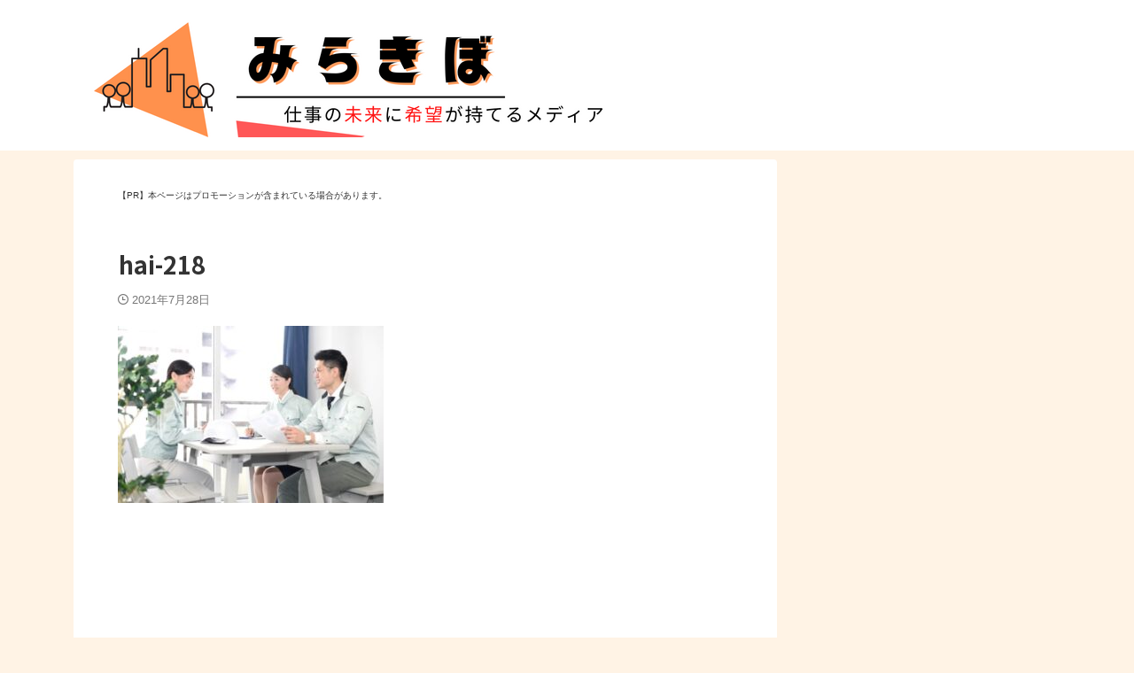

--- FILE ---
content_type: text/html; charset=UTF-8
request_url: https://miraikibou.com/jobs-life-39/hai-218
body_size: 15019
content:

<!DOCTYPE html>
<!--[if lt IE 7]>
<html class="ie6" dir="ltr" lang="ja" prefix="og: https://ogp.me/ns#"> <![endif]-->
<!--[if IE 7]>
<html class="i7" dir="ltr" lang="ja" prefix="og: https://ogp.me/ns#"> <![endif]-->
<!--[if IE 8]>
<html class="ie" dir="ltr" lang="ja" prefix="og: https://ogp.me/ns#"> <![endif]-->
<!--[if gt IE 8]><!-->
<html dir="ltr" lang="ja" prefix="og: https://ogp.me/ns#" class="s-navi-search-overlay ">
	<!--<![endif]-->
	<head prefix="og: http://ogp.me/ns# fb: http://ogp.me/ns/fb# article: http://ogp.me/ns/article#">
				<meta charset="UTF-8" >
		<meta name="viewport" content="width=device-width,initial-scale=1.0,user-scalable=no,viewport-fit=cover">
		<meta name="format-detection" content="telephone=no" >
		<meta name="referrer" content="no-referrer-when-downgrade"/>

					<meta name="robots" content="noindex,follow">
		
		<link rel="alternate" type="application/rss+xml" title="みらきぼ RSS Feed" href="https://miraikibou.com/feed" />
		<link rel="pingback" href="https://miraikibou.com/xmlrpc.php" >
		<!--[if lt IE 9]>
		<script src="https://miraikibou.com/wp-content/themes/affinger/js/html5shiv.js"></script>
		<![endif]-->
				
		<!-- All in One SEO 4.8.1.1 - aioseo.com -->
	<meta name="robots" content="max-image-preview:large" />
	<meta name="author" content="to.chan"/>
	<link rel="canonical" href="https://miraikibou.com/jobs-life-39/hai-218" />
	<meta name="generator" content="All in One SEO (AIOSEO) 4.8.1.1" />
		<meta property="og:locale" content="ja_JP" />
		<meta property="og:site_name" content="未来に役立つ情報" />
		<meta property="og:type" content="article" />
		<meta property="og:title" content="hai-218 | みらきぼ" />
		<meta property="og:url" content="https://miraikibou.com/jobs-life-39/hai-218" />
		<meta property="article:published_time" content="2021-07-28T01:45:14+00:00" />
		<meta property="article:modified_time" content="2021-07-28T01:45:14+00:00" />
		<meta name="twitter:card" content="summary_large_image" />
		<meta name="twitter:site" content="@ClassT15" />
		<meta name="twitter:title" content="hai-218 | みらきぼ" />
		<meta name="twitter:creator" content="@ClassT15" />
		<script type="application/ld+json" class="aioseo-schema">
			{"@context":"https:\/\/schema.org","@graph":[{"@type":"BreadcrumbList","@id":"https:\/\/miraikibou.com\/jobs-life-39\/hai-218#breadcrumblist","itemListElement":[{"@type":"ListItem","@id":"https:\/\/miraikibou.com\/#listItem","position":1,"name":"\u5bb6","item":"https:\/\/miraikibou.com\/","nextItem":{"@type":"ListItem","@id":"https:\/\/miraikibou.com\/jobs-life-39\/hai-218#listItem","name":"hai-218"}},{"@type":"ListItem","@id":"https:\/\/miraikibou.com\/jobs-life-39\/hai-218#listItem","position":2,"name":"hai-218","previousItem":{"@type":"ListItem","@id":"https:\/\/miraikibou.com\/#listItem","name":"\u5bb6"}}]},{"@type":"ItemPage","@id":"https:\/\/miraikibou.com\/jobs-life-39\/hai-218#itempage","url":"https:\/\/miraikibou.com\/jobs-life-39\/hai-218","name":"hai-218 | \u307f\u3089\u304d\u307c","inLanguage":"ja","isPartOf":{"@id":"https:\/\/miraikibou.com\/#website"},"breadcrumb":{"@id":"https:\/\/miraikibou.com\/jobs-life-39\/hai-218#breadcrumblist"},"author":{"@id":"https:\/\/miraikibou.com\/author\/matsu#author"},"creator":{"@id":"https:\/\/miraikibou.com\/author\/matsu#author"},"datePublished":"2021-07-28T10:45:14+09:00","dateModified":"2021-07-28T10:45:14+09:00"},{"@type":"Organization","@id":"https:\/\/miraikibou.com\/#organization","name":"\u307f\u3089\u304d\u307c","url":"https:\/\/miraikibou.com\/","sameAs":["https:\/\/twitter.com\/ClassT15"]},{"@type":"Person","@id":"https:\/\/miraikibou.com\/author\/matsu#author","url":"https:\/\/miraikibou.com\/author\/matsu","name":"to.chan","image":{"@type":"ImageObject","@id":"https:\/\/miraikibou.com\/jobs-life-39\/hai-218#authorImage","url":"https:\/\/secure.gravatar.com\/avatar\/d1aad39e1de641323215f762729d1a94?s=96&d=mm&r=g","width":96,"height":96,"caption":"to.chan"},"sameAs":["https:\/\/twitter.com\/@ClassT15"]},{"@type":"WebSite","@id":"https:\/\/miraikibou.com\/#website","url":"https:\/\/miraikibou.com\/","name":"\u307f\u3089\u304d\u307c","inLanguage":"ja","publisher":{"@id":"https:\/\/miraikibou.com\/#organization"}}]}
		</script>
		<!-- All in One SEO -->

<title>hai-218 | みらきぼ</title>
<link rel='dns-prefetch' href='//ajax.googleapis.com' />
<link rel='dns-prefetch' href='//www.googletagmanager.com' />
<link rel='dns-prefetch' href='//pagead2.googlesyndication.com' />
<script type="text/javascript">
/* <![CDATA[ */
window._wpemojiSettings = {"baseUrl":"https:\/\/s.w.org\/images\/core\/emoji\/14.0.0\/72x72\/","ext":".png","svgUrl":"https:\/\/s.w.org\/images\/core\/emoji\/14.0.0\/svg\/","svgExt":".svg","source":{"concatemoji":"https:\/\/miraikibou.com\/wp-includes\/js\/wp-emoji-release.min.js?ver=6.4.1"}};
/*! This file is auto-generated */
!function(i,n){var o,s,e;function c(e){try{var t={supportTests:e,timestamp:(new Date).valueOf()};sessionStorage.setItem(o,JSON.stringify(t))}catch(e){}}function p(e,t,n){e.clearRect(0,0,e.canvas.width,e.canvas.height),e.fillText(t,0,0);var t=new Uint32Array(e.getImageData(0,0,e.canvas.width,e.canvas.height).data),r=(e.clearRect(0,0,e.canvas.width,e.canvas.height),e.fillText(n,0,0),new Uint32Array(e.getImageData(0,0,e.canvas.width,e.canvas.height).data));return t.every(function(e,t){return e===r[t]})}function u(e,t,n){switch(t){case"flag":return n(e,"\ud83c\udff3\ufe0f\u200d\u26a7\ufe0f","\ud83c\udff3\ufe0f\u200b\u26a7\ufe0f")?!1:!n(e,"\ud83c\uddfa\ud83c\uddf3","\ud83c\uddfa\u200b\ud83c\uddf3")&&!n(e,"\ud83c\udff4\udb40\udc67\udb40\udc62\udb40\udc65\udb40\udc6e\udb40\udc67\udb40\udc7f","\ud83c\udff4\u200b\udb40\udc67\u200b\udb40\udc62\u200b\udb40\udc65\u200b\udb40\udc6e\u200b\udb40\udc67\u200b\udb40\udc7f");case"emoji":return!n(e,"\ud83e\udef1\ud83c\udffb\u200d\ud83e\udef2\ud83c\udfff","\ud83e\udef1\ud83c\udffb\u200b\ud83e\udef2\ud83c\udfff")}return!1}function f(e,t,n){var r="undefined"!=typeof WorkerGlobalScope&&self instanceof WorkerGlobalScope?new OffscreenCanvas(300,150):i.createElement("canvas"),a=r.getContext("2d",{willReadFrequently:!0}),o=(a.textBaseline="top",a.font="600 32px Arial",{});return e.forEach(function(e){o[e]=t(a,e,n)}),o}function t(e){var t=i.createElement("script");t.src=e,t.defer=!0,i.head.appendChild(t)}"undefined"!=typeof Promise&&(o="wpEmojiSettingsSupports",s=["flag","emoji"],n.supports={everything:!0,everythingExceptFlag:!0},e=new Promise(function(e){i.addEventListener("DOMContentLoaded",e,{once:!0})}),new Promise(function(t){var n=function(){try{var e=JSON.parse(sessionStorage.getItem(o));if("object"==typeof e&&"number"==typeof e.timestamp&&(new Date).valueOf()<e.timestamp+604800&&"object"==typeof e.supportTests)return e.supportTests}catch(e){}return null}();if(!n){if("undefined"!=typeof Worker&&"undefined"!=typeof OffscreenCanvas&&"undefined"!=typeof URL&&URL.createObjectURL&&"undefined"!=typeof Blob)try{var e="postMessage("+f.toString()+"("+[JSON.stringify(s),u.toString(),p.toString()].join(",")+"));",r=new Blob([e],{type:"text/javascript"}),a=new Worker(URL.createObjectURL(r),{name:"wpTestEmojiSupports"});return void(a.onmessage=function(e){c(n=e.data),a.terminate(),t(n)})}catch(e){}c(n=f(s,u,p))}t(n)}).then(function(e){for(var t in e)n.supports[t]=e[t],n.supports.everything=n.supports.everything&&n.supports[t],"flag"!==t&&(n.supports.everythingExceptFlag=n.supports.everythingExceptFlag&&n.supports[t]);n.supports.everythingExceptFlag=n.supports.everythingExceptFlag&&!n.supports.flag,n.DOMReady=!1,n.readyCallback=function(){n.DOMReady=!0}}).then(function(){return e}).then(function(){var e;n.supports.everything||(n.readyCallback(),(e=n.source||{}).concatemoji?t(e.concatemoji):e.wpemoji&&e.twemoji&&(t(e.twemoji),t(e.wpemoji)))}))}((window,document),window._wpemojiSettings);
/* ]]> */
</script>
<style id='wp-emoji-styles-inline-css' type='text/css'>

	img.wp-smiley, img.emoji {
		display: inline !important;
		border: none !important;
		box-shadow: none !important;
		height: 1em !important;
		width: 1em !important;
		margin: 0 0.07em !important;
		vertical-align: -0.1em !important;
		background: none !important;
		padding: 0 !important;
	}
</style>
<link rel='stylesheet' id='wp-block-library-css' href='https://miraikibou.com/wp-includes/css/dist/block-library/style.min.css?ver=6.4.1' type='text/css' media='all' />
<style id='classic-theme-styles-inline-css' type='text/css'>
/*! This file is auto-generated */
.wp-block-button__link{color:#fff;background-color:#32373c;border-radius:9999px;box-shadow:none;text-decoration:none;padding:calc(.667em + 2px) calc(1.333em + 2px);font-size:1.125em}.wp-block-file__button{background:#32373c;color:#fff;text-decoration:none}
</style>
<style id='global-styles-inline-css' type='text/css'>
body{--wp--preset--color--black: #000000;--wp--preset--color--cyan-bluish-gray: #abb8c3;--wp--preset--color--white: #ffffff;--wp--preset--color--pale-pink: #f78da7;--wp--preset--color--vivid-red: #cf2e2e;--wp--preset--color--luminous-vivid-orange: #ff6900;--wp--preset--color--luminous-vivid-amber: #fcb900;--wp--preset--color--light-green-cyan: #eefaff;--wp--preset--color--vivid-green-cyan: #00d084;--wp--preset--color--pale-cyan-blue: #8ed1fc;--wp--preset--color--vivid-cyan-blue: #0693e3;--wp--preset--color--vivid-purple: #9b51e0;--wp--preset--color--soft-red: #e92f3d;--wp--preset--color--light-grayish-red: #fdf0f2;--wp--preset--color--vivid-yellow: #ffc107;--wp--preset--color--very-pale-yellow: #fffde7;--wp--preset--color--very-light-gray: #fafafa;--wp--preset--color--very-dark-gray: #313131;--wp--preset--color--original-color-a: #43a047;--wp--preset--color--original-color-b: #795548;--wp--preset--color--original-color-c: #ec407a;--wp--preset--color--original-color-d: #9e9d24;--wp--preset--gradient--vivid-cyan-blue-to-vivid-purple: linear-gradient(135deg,rgba(6,147,227,1) 0%,rgb(155,81,224) 100%);--wp--preset--gradient--light-green-cyan-to-vivid-green-cyan: linear-gradient(135deg,rgb(122,220,180) 0%,rgb(0,208,130) 100%);--wp--preset--gradient--luminous-vivid-amber-to-luminous-vivid-orange: linear-gradient(135deg,rgba(252,185,0,1) 0%,rgba(255,105,0,1) 100%);--wp--preset--gradient--luminous-vivid-orange-to-vivid-red: linear-gradient(135deg,rgba(255,105,0,1) 0%,rgb(207,46,46) 100%);--wp--preset--gradient--very-light-gray-to-cyan-bluish-gray: linear-gradient(135deg,rgb(238,238,238) 0%,rgb(169,184,195) 100%);--wp--preset--gradient--cool-to-warm-spectrum: linear-gradient(135deg,rgb(74,234,220) 0%,rgb(151,120,209) 20%,rgb(207,42,186) 40%,rgb(238,44,130) 60%,rgb(251,105,98) 80%,rgb(254,248,76) 100%);--wp--preset--gradient--blush-light-purple: linear-gradient(135deg,rgb(255,206,236) 0%,rgb(152,150,240) 100%);--wp--preset--gradient--blush-bordeaux: linear-gradient(135deg,rgb(254,205,165) 0%,rgb(254,45,45) 50%,rgb(107,0,62) 100%);--wp--preset--gradient--luminous-dusk: linear-gradient(135deg,rgb(255,203,112) 0%,rgb(199,81,192) 50%,rgb(65,88,208) 100%);--wp--preset--gradient--pale-ocean: linear-gradient(135deg,rgb(255,245,203) 0%,rgb(182,227,212) 50%,rgb(51,167,181) 100%);--wp--preset--gradient--electric-grass: linear-gradient(135deg,rgb(202,248,128) 0%,rgb(113,206,126) 100%);--wp--preset--gradient--midnight: linear-gradient(135deg,rgb(2,3,129) 0%,rgb(40,116,252) 100%);--wp--preset--font-size--small: .8em;--wp--preset--font-size--medium: 20px;--wp--preset--font-size--large: 1.5em;--wp--preset--font-size--x-large: 42px;--wp--preset--font-size--st-regular: 1em;--wp--preset--font-size--huge: 3em;--wp--preset--spacing--20: 0.44rem;--wp--preset--spacing--30: 0.67rem;--wp--preset--spacing--40: 1rem;--wp--preset--spacing--50: 1.5rem;--wp--preset--spacing--60: 2.25rem;--wp--preset--spacing--70: 3.38rem;--wp--preset--spacing--80: 5.06rem;--wp--preset--shadow--natural: 6px 6px 9px rgba(0, 0, 0, 0.2);--wp--preset--shadow--deep: 12px 12px 50px rgba(0, 0, 0, 0.4);--wp--preset--shadow--sharp: 6px 6px 0px rgba(0, 0, 0, 0.2);--wp--preset--shadow--outlined: 6px 6px 0px -3px rgba(255, 255, 255, 1), 6px 6px rgba(0, 0, 0, 1);--wp--preset--shadow--crisp: 6px 6px 0px rgba(0, 0, 0, 1);}:where(.is-layout-flex){gap: 0.5em;}:where(.is-layout-grid){gap: 0.5em;}body .is-layout-flow > .alignleft{float: left;margin-inline-start: 0;margin-inline-end: 2em;}body .is-layout-flow > .alignright{float: right;margin-inline-start: 2em;margin-inline-end: 0;}body .is-layout-flow > .aligncenter{margin-left: auto !important;margin-right: auto !important;}body .is-layout-constrained > .alignleft{float: left;margin-inline-start: 0;margin-inline-end: 2em;}body .is-layout-constrained > .alignright{float: right;margin-inline-start: 2em;margin-inline-end: 0;}body .is-layout-constrained > .aligncenter{margin-left: auto !important;margin-right: auto !important;}body .is-layout-constrained > :where(:not(.alignleft):not(.alignright):not(.alignfull)){max-width: var(--wp--style--global--content-size);margin-left: auto !important;margin-right: auto !important;}body .is-layout-constrained > .alignwide{max-width: var(--wp--style--global--wide-size);}body .is-layout-flex{display: flex;}body .is-layout-flex{flex-wrap: wrap;align-items: center;}body .is-layout-flex > *{margin: 0;}body .is-layout-grid{display: grid;}body .is-layout-grid > *{margin: 0;}:where(.wp-block-columns.is-layout-flex){gap: 2em;}:where(.wp-block-columns.is-layout-grid){gap: 2em;}:where(.wp-block-post-template.is-layout-flex){gap: 1.25em;}:where(.wp-block-post-template.is-layout-grid){gap: 1.25em;}.has-black-color{color: var(--wp--preset--color--black) !important;}.has-cyan-bluish-gray-color{color: var(--wp--preset--color--cyan-bluish-gray) !important;}.has-white-color{color: var(--wp--preset--color--white) !important;}.has-pale-pink-color{color: var(--wp--preset--color--pale-pink) !important;}.has-vivid-red-color{color: var(--wp--preset--color--vivid-red) !important;}.has-luminous-vivid-orange-color{color: var(--wp--preset--color--luminous-vivid-orange) !important;}.has-luminous-vivid-amber-color{color: var(--wp--preset--color--luminous-vivid-amber) !important;}.has-light-green-cyan-color{color: var(--wp--preset--color--light-green-cyan) !important;}.has-vivid-green-cyan-color{color: var(--wp--preset--color--vivid-green-cyan) !important;}.has-pale-cyan-blue-color{color: var(--wp--preset--color--pale-cyan-blue) !important;}.has-vivid-cyan-blue-color{color: var(--wp--preset--color--vivid-cyan-blue) !important;}.has-vivid-purple-color{color: var(--wp--preset--color--vivid-purple) !important;}.has-black-background-color{background-color: var(--wp--preset--color--black) !important;}.has-cyan-bluish-gray-background-color{background-color: var(--wp--preset--color--cyan-bluish-gray) !important;}.has-white-background-color{background-color: var(--wp--preset--color--white) !important;}.has-pale-pink-background-color{background-color: var(--wp--preset--color--pale-pink) !important;}.has-vivid-red-background-color{background-color: var(--wp--preset--color--vivid-red) !important;}.has-luminous-vivid-orange-background-color{background-color: var(--wp--preset--color--luminous-vivid-orange) !important;}.has-luminous-vivid-amber-background-color{background-color: var(--wp--preset--color--luminous-vivid-amber) !important;}.has-light-green-cyan-background-color{background-color: var(--wp--preset--color--light-green-cyan) !important;}.has-vivid-green-cyan-background-color{background-color: var(--wp--preset--color--vivid-green-cyan) !important;}.has-pale-cyan-blue-background-color{background-color: var(--wp--preset--color--pale-cyan-blue) !important;}.has-vivid-cyan-blue-background-color{background-color: var(--wp--preset--color--vivid-cyan-blue) !important;}.has-vivid-purple-background-color{background-color: var(--wp--preset--color--vivid-purple) !important;}.has-black-border-color{border-color: var(--wp--preset--color--black) !important;}.has-cyan-bluish-gray-border-color{border-color: var(--wp--preset--color--cyan-bluish-gray) !important;}.has-white-border-color{border-color: var(--wp--preset--color--white) !important;}.has-pale-pink-border-color{border-color: var(--wp--preset--color--pale-pink) !important;}.has-vivid-red-border-color{border-color: var(--wp--preset--color--vivid-red) !important;}.has-luminous-vivid-orange-border-color{border-color: var(--wp--preset--color--luminous-vivid-orange) !important;}.has-luminous-vivid-amber-border-color{border-color: var(--wp--preset--color--luminous-vivid-amber) !important;}.has-light-green-cyan-border-color{border-color: var(--wp--preset--color--light-green-cyan) !important;}.has-vivid-green-cyan-border-color{border-color: var(--wp--preset--color--vivid-green-cyan) !important;}.has-pale-cyan-blue-border-color{border-color: var(--wp--preset--color--pale-cyan-blue) !important;}.has-vivid-cyan-blue-border-color{border-color: var(--wp--preset--color--vivid-cyan-blue) !important;}.has-vivid-purple-border-color{border-color: var(--wp--preset--color--vivid-purple) !important;}.has-vivid-cyan-blue-to-vivid-purple-gradient-background{background: var(--wp--preset--gradient--vivid-cyan-blue-to-vivid-purple) !important;}.has-light-green-cyan-to-vivid-green-cyan-gradient-background{background: var(--wp--preset--gradient--light-green-cyan-to-vivid-green-cyan) !important;}.has-luminous-vivid-amber-to-luminous-vivid-orange-gradient-background{background: var(--wp--preset--gradient--luminous-vivid-amber-to-luminous-vivid-orange) !important;}.has-luminous-vivid-orange-to-vivid-red-gradient-background{background: var(--wp--preset--gradient--luminous-vivid-orange-to-vivid-red) !important;}.has-very-light-gray-to-cyan-bluish-gray-gradient-background{background: var(--wp--preset--gradient--very-light-gray-to-cyan-bluish-gray) !important;}.has-cool-to-warm-spectrum-gradient-background{background: var(--wp--preset--gradient--cool-to-warm-spectrum) !important;}.has-blush-light-purple-gradient-background{background: var(--wp--preset--gradient--blush-light-purple) !important;}.has-blush-bordeaux-gradient-background{background: var(--wp--preset--gradient--blush-bordeaux) !important;}.has-luminous-dusk-gradient-background{background: var(--wp--preset--gradient--luminous-dusk) !important;}.has-pale-ocean-gradient-background{background: var(--wp--preset--gradient--pale-ocean) !important;}.has-electric-grass-gradient-background{background: var(--wp--preset--gradient--electric-grass) !important;}.has-midnight-gradient-background{background: var(--wp--preset--gradient--midnight) !important;}.has-small-font-size{font-size: var(--wp--preset--font-size--small) !important;}.has-medium-font-size{font-size: var(--wp--preset--font-size--medium) !important;}.has-large-font-size{font-size: var(--wp--preset--font-size--large) !important;}.has-x-large-font-size{font-size: var(--wp--preset--font-size--x-large) !important;}
.wp-block-navigation a:where(:not(.wp-element-button)){color: inherit;}
:where(.wp-block-post-template.is-layout-flex){gap: 1.25em;}:where(.wp-block-post-template.is-layout-grid){gap: 1.25em;}
:where(.wp-block-columns.is-layout-flex){gap: 2em;}:where(.wp-block-columns.is-layout-grid){gap: 2em;}
.wp-block-pullquote{font-size: 1.5em;line-height: 1.6;}
</style>
<link rel='stylesheet' id='toc-screen-css' href='https://miraikibou.com/wp-content/plugins/table-of-contents-plus/screen.min.css?ver=2411.1' type='text/css' media='all' />
<link rel='stylesheet' id='normalize-css' href='https://miraikibou.com/wp-content/themes/affinger/css/normalize.css?ver=1.5.9' type='text/css' media='all' />
<link rel='stylesheet' id='st_svg-css' href='https://miraikibou.com/wp-content/themes/affinger/st_svg/style.css?ver=6.4.1' type='text/css' media='all' />
<link rel='stylesheet' id='slick-css' href='https://miraikibou.com/wp-content/themes/affinger/vendor/slick/slick.css?ver=1.8.0' type='text/css' media='all' />
<link rel='stylesheet' id='slick-theme-css' href='https://miraikibou.com/wp-content/themes/affinger/vendor/slick/slick-theme.css?ver=1.8.0' type='text/css' media='all' />
<link rel='stylesheet' id='fonts-googleapis-notosansjp-css' href='//fonts.googleapis.com/css?family=Noto+Sans+JP%3A400%2C700&#038;display=swap&#038;subset=japanese&#038;ver=6.4.1' type='text/css' media='all' />
<link rel='stylesheet' id='style-css' href='https://miraikibou.com/wp-content/themes/affinger/style.css?ver=6.4.1' type='text/css' media='all' />
<link rel='stylesheet' id='single-css' href='https://miraikibou.com/wp-content/themes/affinger/st-rankcss.php' type='text/css' media='all' />
<link rel='stylesheet' id='st-themecss-css' href='https://miraikibou.com/wp-content/themes/affinger/st-themecss-loader.php?ver=6.4.1' type='text/css' media='all' />
<script type="text/javascript" src="//ajax.googleapis.com/ajax/libs/jquery/1.11.3/jquery.min.js?ver=1.11.3" id="jquery-js"></script>
<link rel="https://api.w.org/" href="https://miraikibou.com/wp-json/" /><link rel="alternate" type="application/json" href="https://miraikibou.com/wp-json/wp/v2/media/5447" /><link rel='shortlink' href='https://miraikibou.com/?p=5447' />
<link rel="alternate" type="application/json+oembed" href="https://miraikibou.com/wp-json/oembed/1.0/embed?url=https%3A%2F%2Fmiraikibou.com%2Fjobs-life-39%2Fhai-218" />
<link rel="alternate" type="text/xml+oembed" href="https://miraikibou.com/wp-json/oembed/1.0/embed?url=https%3A%2F%2Fmiraikibou.com%2Fjobs-life-39%2Fhai-218&#038;format=xml" />
<meta name="generator" content="Site Kit by Google 1.150.0" /><!-- Google tag (gtag.js) -->
<script async src="https://www.googletagmanager.com/gtag/js?id=G-53JZYWQ100"></script>
<script>
  window.dataLayer = window.dataLayer || [];
  function gtag(){dataLayer.push(arguments);}
  gtag('js', new Date());

  gtag('config', 'G-53JZYWQ100');
</script>

<!-- Site Kit が追加した Google AdSense メタタグ -->
<meta name="google-adsense-platform-account" content="ca-host-pub-2644536267352236">
<meta name="google-adsense-platform-domain" content="sitekit.withgoogle.com">
<!-- Site Kit が追加した End Google AdSense メタタグ -->
<style type="text/css" id="custom-background-css">
body.custom-background { background-color: #fff3e5; }
</style>
	
<!-- Google AdSense スニペット (Site Kit が追加) -->
<script type="text/javascript" async="async" src="https://pagead2.googlesyndication.com/pagead/js/adsbygoogle.js?client=ca-pub-9566214172617934&amp;host=ca-host-pub-2644536267352236" crossorigin="anonymous"></script>

<!-- (ここまで) Google AdSense スニペット (Site Kit が追加) -->
<link rel="icon" href="https://miraikibou.com/wp-content/uploads/2020/06/cropped-【ロゴ】みらきぼ③-1-2-1-32x32.png" sizes="32x32" />
<link rel="icon" href="https://miraikibou.com/wp-content/uploads/2020/06/cropped-【ロゴ】みらきぼ③-1-2-1-192x192.png" sizes="192x192" />
<link rel="apple-touch-icon" href="https://miraikibou.com/wp-content/uploads/2020/06/cropped-【ロゴ】みらきぼ③-1-2-1-180x180.png" />
<meta name="msapplication-TileImage" content="https://miraikibou.com/wp-content/uploads/2020/06/cropped-【ロゴ】みらきぼ③-1-2-1-270x270.png" />
		
<!-- OGP -->

<meta property="og:type" content="article">
<meta property="og:title" content="hai-218">
<meta property="og:url" content="https://miraikibou.com/jobs-life-39/hai-218">
<meta property="og:description" content="">
<meta property="og:site_name" content="みらきぼ">
<meta property="og:image" content="https://miraikibou.com/wp-content/uploads/2021/07/hai-218-300x200.jpg">


	<meta property="article:published_time" content="2021-07-28T10:45:14+09:00" />
		<meta property="article:author" content="とっち" />

				<meta name="twitter:card" content="summary_large_image">
	
	<meta name="twitter:site" content="@@ClassT15">
	<meta name="twitter:title" content="hai-218">
	<meta name="twitter:description" content="">
	<meta name="twitter:image" content="https://miraikibou.com/wp-content/uploads/2021/07/hai-218-300x200.jpg">
<!-- /OGP -->
		


<script>
	(function (window, document, $, undefined) {
		'use strict';

		var SlideBox = (function () {
			/**
			 * @param $element
			 *
			 * @constructor
			 */
			function SlideBox($element) {
				this._$element = $element;
			}

			SlideBox.prototype.$content = function () {
				return this._$element.find('[data-st-slidebox-content]');
			};

			SlideBox.prototype.$toggle = function () {
				return this._$element.find('[data-st-slidebox-toggle]');
			};

			SlideBox.prototype.$icon = function () {
				return this._$element.find('[data-st-slidebox-icon]');
			};

			SlideBox.prototype.$text = function () {
				return this._$element.find('[data-st-slidebox-text]');
			};

			SlideBox.prototype.is_expanded = function () {
				return !!(this._$element.filter('[data-st-slidebox-expanded="true"]').length);
			};

			SlideBox.prototype.expand = function () {
				var self = this;

				this.$content().slideDown()
					.promise()
					.then(function () {
						var $icon = self.$icon();
						var $text = self.$text();

						$icon.removeClass($icon.attr('data-st-slidebox-icon-collapsed'))
							.addClass($icon.attr('data-st-slidebox-icon-expanded'))

						$text.text($text.attr('data-st-slidebox-text-expanded'))

						self._$element.removeClass('is-collapsed')
							.addClass('is-expanded');

						self._$element.attr('data-st-slidebox-expanded', 'true');
					});
			};

			SlideBox.prototype.collapse = function () {
				var self = this;

				this.$content().slideUp()
					.promise()
					.then(function () {
						var $icon = self.$icon();
						var $text = self.$text();

						$icon.removeClass($icon.attr('data-st-slidebox-icon-expanded'))
							.addClass($icon.attr('data-st-slidebox-icon-collapsed'))

						$text.text($text.attr('data-st-slidebox-text-collapsed'))

						self._$element.removeClass('is-expanded')
							.addClass('is-collapsed');

						self._$element.attr('data-st-slidebox-expanded', 'false');
					});
			};

			SlideBox.prototype.toggle = function () {
				if (this.is_expanded()) {
					this.collapse();
				} else {
					this.expand();
				}
			};

			SlideBox.prototype.add_event_listeners = function () {
				var self = this;

				this.$toggle().on('click', function (event) {
					self.toggle();
				});
			};

			SlideBox.prototype.initialize = function () {
				this.add_event_listeners();
			};

			return SlideBox;
		}());

		function on_ready() {
			var slideBoxes = [];

			$('[data-st-slidebox]').each(function () {
				var $element = $(this);
				var slideBox = new SlideBox($element);

				slideBoxes.push(slideBox);

				slideBox.initialize();
			});

			return slideBoxes;
		}

		$(on_ready);
	}(window, window.document, jQuery));
</script>


<script>
	(function (window, document, $, undefined) {
		'use strict';

		$(function(){
			/* 第一階層のみの目次にクラスを挿入 */
			$("#toc_container:not(:has(ul ul))").addClass("only-toc");
			/* アコーディオンメニュー内のカテゴリーにクラス追加 */
			$(".st-ac-box ul:has(.cat-item)").each(function(){
				$(this).addClass("st-ac-cat");
			});
		});
	}(window, window.document, jQuery));
</script>

<script>
	(function (window, document, $, undefined) {
		'use strict';

		$(function(){
									$('.st-star').parent('.rankh4').css('padding-bottom','5px'); // スターがある場合のランキング見出し調整
		});
	}(window, window.document, jQuery));
</script>



	<script>
		(function (window, document, $, undefined) {
			'use strict';

			$(function() {
				$('.is-style-st-paragraph-kaiwa').wrapInner('<span class="st-paragraph-kaiwa-text">');
			});
		}(window, window.document, jQuery));
	</script>

	<script>
		(function (window, document, $, undefined) {
			'use strict';

			$(function() {
				$('.is-style-st-paragraph-kaiwa-b').wrapInner('<span class="st-paragraph-kaiwa-text">');
			});
		}(window, window.document, jQuery));
	</script>

<script>
	/* Gutenbergスタイルを調整 */
	(function (window, document, $, undefined) {
		'use strict';

		$(function() {
			$( '[class^="is-style-st-paragraph-"],[class*=" is-style-st-paragraph-"]' ).wrapInner( '<span class="st-noflex"></span>' );
		});
	}(window, window.document, jQuery));
</script>



			</head>
	<body ontouchstart="" class="attachment attachment-template-default single single-attachment postid-5447 attachmentid-5447 attachment-jpeg custom-background not-front-page" >				<div id="st-ami">
				<div id="wrapper" class="" ontouchstart="">
				<div id="wrapper-in">

					

<header id="st-headwide">
	<div id="header-full">
		<div id="headbox-bg">
			<div id="headbox">

					<nav id="s-navi" class="pcnone" data-st-nav data-st-nav-type="normal">
		<dl class="acordion is-active" data-st-nav-primary>
			<dt class="trigger">
				<p class="acordion_button"><span class="op op-menu has-text"><i class="st-fa st-svg-menu_thin"></i></span></p>

									<p class="acordion_button acordion_button_search"><span class="op op-search"><i class="st-fa st-svg-search_s op-search-close_thin"></i></span></p>
				
									<div id="st-mobile-logo"></div>
				
				<!-- 追加メニュー -->
				
				<!-- 追加メニュー2 -->
				
			</dt>

			<dd class="acordion_tree">
				<div class="acordion_tree_content">

					
					<div class="menu-menu-container"><ul id="menu-menu" class="menu"><li id="menu-item-7092" class="menu-item menu-item-type-taxonomy menu-item-object-category menu-item-7092"><a href="https://miraikibou.com/category/suitable-job"><span class="menu-item-label">性格から適職を探す</span></a></li>
<li id="menu-item-7093" class="menu-item menu-item-type-taxonomy menu-item-object-category menu-item-7093"><a href="https://miraikibou.com/category/black"><span class="menu-item-label">ブラック企業の見分け方</span></a></li>
<li id="menu-item-2180" class="menu-item menu-item-type-taxonomy menu-item-object-category menu-item-2180"><a href="https://miraikibou.com/category/jobs-serch"><span class="menu-item-label">転職エージェント</span></a></li>
<li id="menu-item-6662" class="menu-item menu-item-type-taxonomy menu-item-object-category menu-item-6662"><a href="https://miraikibou.com/category/interview-test"><span class="menu-item-label">面接対策</span></a></li>
<li id="menu-item-4249" class="menu-item menu-item-type-taxonomy menu-item-object-category menu-item-4249"><a href="https://miraikibou.com/category/job-life"><span class="menu-item-label">仕事を辞めたい</span></a></li>
<li id="menu-item-4248" class="menu-item menu-item-type-taxonomy menu-item-object-category menu-item-4248"><a href="https://miraikibou.com/category/sales"><span class="menu-item-label">仕事を継続したい</span></a></li>
<li id="menu-item-4246" class="menu-item menu-item-type-taxonomy menu-item-object-category menu-item-4246"><a href="https://miraikibou.com/category/job-life-2"><span class="menu-item-label">よくある仕事の悩み</span></a></li>
</ul></div>
					<div class="clear"></div>

					
				</div>
			</dd>

							<dd class="acordion_search">
					<div class="acordion_search_content">
													<div id="search" class="search-custom-d">
	<form method="get" id="searchform" action="https://miraikibou.com/">
		<label class="hidden" for="s">
					</label>
		<input type="text" placeholder="" value="" name="s" id="s" />
		<input type="submit" value="&#xf002;" class="st-fa" id="searchsubmit" />
	</form>
</div>
<!-- /stinger -->
											</div>
				</dd>
					</dl>

					</nav>

									<div id="header-l">
						
						<div id="st-text-logo">
							
    
		
			<!-- キャプション -->
			
				          		 	 <p class="descr sitenametop">
           		     	           			 </p>
				
			
			<!-- ロゴ又はブログ名 -->
			          		  <p class="sitename"><a href="https://miraikibou.com/">
              		  							<img class="sitename-bottom" src="https://miraikibou.com/wp-content/uploads/2022/05/job-60ロゴ-5.png" width="600" height="130" alt="みらきぼ">               		           		  </a></p>
        				<!-- ロゴ又はブログ名ここまで -->

		
	
						</div>
					</div><!-- /#header-l -->
				
				<div id="header-r" class="smanone">
					
				</div><!-- /#header-r -->

			</div><!-- /#headbox -->
		</div><!-- /#headbox-bg clearfix -->

		
		
					<div id="st-mobile-link-design">
					
	<div class="footermenubox st-menu-side-box clearfix "><ul id="menu-menu-1" class="footermenust st-menu-side"><li class="menu-item menu-item-type-taxonomy menu-item-object-category menu-item-7092"><a href="https://miraikibou.com/category/suitable-job">性格から適職を探す<span></span></a></li>
<li class="menu-item menu-item-type-taxonomy menu-item-object-category menu-item-7093"><a href="https://miraikibou.com/category/black">ブラック企業の見分け方<span></span></a></li>
<li class="menu-item menu-item-type-taxonomy menu-item-object-category menu-item-2180"><a href="https://miraikibou.com/category/jobs-serch">転職エージェント<span></span></a></li>
<li class="menu-item menu-item-type-taxonomy menu-item-object-category menu-item-6662"><a href="https://miraikibou.com/category/interview-test">面接対策<span></span></a></li>
<li class="menu-item menu-item-type-taxonomy menu-item-object-category menu-item-4249"><a href="https://miraikibou.com/category/job-life">仕事を辞めたい<span></span></a></li>
<li class="menu-item menu-item-type-taxonomy menu-item-object-category menu-item-4248"><a href="https://miraikibou.com/category/sales">仕事を継続したい<span></span></a></li>
<li class="menu-item menu-item-type-taxonomy menu-item-object-category menu-item-4246"><a href="https://miraikibou.com/category/job-life-2">よくある仕事の悩み<span></span></a></li>
</ul></div>			</div>
		
		
			

			<div id="gazou-wide">
												<div id="st-headerbox">
						<div id="st-header">
						</div>
					</div>
									</div>
		
	</div><!-- #header-full -->

	





</header>

					<div id="content-w">

						
						
	
			<div id="st-header-post-under-box" class="st-header-post-no-data "
		     style="">
			<div class="st-dark-cover">
							</div>
		</div>
	
<div id="content" class="clearfix">
	<div id="contentInner">
		<main>
			<article>
														<div id="post-5447" class="post st-custom post-5447 attachment type-attachment status-inherit hentry">
				
					
																
																		<div id="custom_html-3" class="widget_text st-widgets-box post-widgets-top widget_custom_html"><div class="textwidget custom-html-widget"><font size="1">【PR】本ページはプロモーションが含まれている場合があります。</font></div></div>											
					<!--ぱんくず -->
										<!--/ ぱんくず -->

					<!--ループ開始 -->
															
																									<p class="st-catgroup">
																							</p>
						
						<h1 class="entry-title">hai-218</h1>

						
	<div class="blogbox ">
		<p><span class="kdate">
								<i class="st-fa st-svg-clock-o"></i><time class="updated" datetime="2021-07-28T10:45:14+0900">2021年7月28日</time>
						</span></p>
	</div>
					
					
					
					<div class="mainbox">
						<div id="nocopy" ><!-- コピー禁止エリアここから -->
							
							
							
							<div class="entry-content">
								<p class="attachment"><a href='https://miraikibou.com/wp-content/uploads/2021/07/hai-218.jpg'><img decoding="async" width="300" height="200" src="https://miraikibou.com/wp-content/uploads/2021/07/hai-218-300x200.jpg" class="attachment-medium size-medium" alt="" srcset="https://miraikibou.com/wp-content/uploads/2021/07/hai-218-300x200.jpg 300w, https://miraikibou.com/wp-content/uploads/2021/07/hai-218.jpg 640w" sizes="(max-width: 300px) 100vw, 300px" /></a></p>
							</div>
						</div><!-- コピー禁止エリアここまで -->

												
					<div class="adbox">
				
									<div class="textwidget custom-html-widget"><script async src="https://pagead2.googlesyndication.com/pagead/js/adsbygoogle.js?client=ca-pub-9566214172617934"
     crossorigin="anonymous"></script>
<!-- スポンサーリンク336横並び -->
<ins class="adsbygoogle"
     style="display:inline-block;width:336px;height:300px"
     data-ad-client="ca-pub-9566214172617934"
     data-ad-slot="1252401759"></ins>
<script>
     (adsbygoogle = window.adsbygoogle || []).push({});
</script></div>					
	
									<div style="padding-top:10px;">
						
					<div class="textwidget custom-html-widget"><script async src="https://pagead2.googlesyndication.com/pagead/js/adsbygoogle.js?client=ca-pub-9566214172617934"
     crossorigin="anonymous"></script>
<!-- スポンサーリンク336横並び -->
<ins class="adsbygoogle"
     style="display:inline-block;width:336px;height:300px"
     data-ad-client="ca-pub-9566214172617934"
     data-ad-slot="1252401759"></ins>
<script>
     (adsbygoogle = window.adsbygoogle || []).push({});
</script></div>		
	
					</div>
							</div>
			

						
					</div><!-- .mainboxここまで -->

																
					
					
	
	<div class="sns st-sns-singular">
	<ul class="clearfix">
					<!--ツイートボタン-->
			<li class="twitter">
			<a rel="nofollow" onclick="window.open('//twitter.com/intent/tweet?url=https%3A%2F%2Fmiraikibou.com%2Fjobs-life-39%2Fhai-218&text=hai-218&via=@ClassT15&tw_p=tweetbutton', '', 'width=500,height=450'); return false;" title="twitter"><i class="st-fa st-svg-twitter"></i><span class="snstext " >Post</span></a>
			</li>
		
					<!--シェアボタン-->
			<li class="facebook">
			<a href="//www.facebook.com/sharer.php?src=bm&u=https%3A%2F%2Fmiraikibou.com%2Fjobs-life-39%2Fhai-218&t=hai-218" target="_blank" rel="nofollow noopener" title="facebook"><i class="st-fa st-svg-facebook"></i><span class="snstext " >Share</span>
			</a>
			</li>
		
					<!--ポケットボタン-->
			<li class="pocket">
			<a rel="nofollow" onclick="window.open('//getpocket.com/edit?url=https%3A%2F%2Fmiraikibou.com%2Fjobs-life-39%2Fhai-218&title=hai-218', '', 'width=500,height=350'); return false;" title="pocket"><i class="st-fa st-svg-get-pocket"></i><span class="snstext " >Pocket</span></a></li>
		
					<!--はてブボタン-->
			<li class="hatebu">
				<a href="//b.hatena.ne.jp/entry/https://miraikibou.com/jobs-life-39/hai-218" class="hatena-bookmark-button" data-hatena-bookmark-layout="simple" title="hai-218" rel="nofollow" title="hatenabookmark"><i class="st-fa st-svg-hateb"></i><span class="snstext " >Hatena</span>
				</a><script type="text/javascript" src="//b.st-hatena.com/js/bookmark_button.js" charset="utf-8" async="async"></script>

			</li>
		
		
					<!--LINEボタン-->
			<li class="line">
			<a href="//line.me/R/msg/text/?hai-218%0Ahttps%3A%2F%2Fmiraikibou.com%2Fjobs-life-39%2Fhai-218" target="_blank" rel="nofollow noopener" title="line"><i class="st-fa st-svg-line" aria-hidden="true"></i><span class="snstext" >LINE</span></a>
			</li>
		
		
					<!--URLコピーボタン-->
			<li class="share-copy">
			<a href="#" rel="nofollow" data-st-copy-text="hai-218 / https://miraikibou.com/jobs-life-39/hai-218" title="urlcopy"><i class="st-fa st-svg-clipboard"></i><span class="snstext" >URLコピー</span></a>
			</li>
		
	</ul>

	</div>

											
											<p class="tagst">
							<i class="st-fa st-svg-folder-open-o" aria-hidden="true"></i>-<br/>
													</p>
					
					<aside>
						<p class="author" style="display:none;"><a href="https://miraikibou.com/author/matsu" title="to.chan" class="vcard author"><span class="fn">author</span></a></p>
																		<!--ループ終了-->

						
						<!--関連記事-->
						
	
	<h4 class="point"><span class="point-in">関連記事</span></h4>

	
<div class="kanren" data-st-load-more-content
     data-st-load-more-id="32ee0cef-d739-40d0-bba1-ad762b99f79b">
			
			
						
			<dl class="clearfix">
				<dt><a href="https://miraikibou.com/jobs-life-80">
						
															<img width="150" height="150" src="https://miraikibou.com/wp-content/uploads/2022/06/job-129-150x150.jpg" class="attachment-st_thumb150 size-st_thumb150 wp-post-image" alt="" decoding="async" srcset="https://miraikibou.com/wp-content/uploads/2022/06/job-129-150x150.jpg 150w, https://miraikibou.com/wp-content/uploads/2022/06/job-129-100x100.jpg 100w" sizes="(max-width: 150px) 100vw, 150px" />							
											</a></dt>
				<dd>
					

					<h5 class="kanren-t">
						<a href="https://miraikibou.com/jobs-life-80">【転職エージェントの使い方】良い求人が紹介される3つの条件、利用に関する疑問を徹底解説</a>
					</h5>

						<div class="st-excerpt smanone">
		<p>&nbsp; &nbsp; このような疑問を解決したいと思います。 この記事の内容は、 &nbsp; この記事を書いた私は、転職4回経験しました。 そして転職エージェントをフル活用し、自分に合った仕事 ... </p>
	</div>

					
				</dd>
			</dl>
		
			
						
			<dl class="clearfix">
				<dt><a href="https://miraikibou.com/jobs-life-33">
						
															<img width="150" height="150" src="https://miraikibou.com/wp-content/uploads/2021/05/hai-145-1-150x150.jpg" class="attachment-st_thumb150 size-st_thumb150 wp-post-image" alt="" decoding="async" srcset="https://miraikibou.com/wp-content/uploads/2021/05/hai-145-1-150x150.jpg 150w, https://miraikibou.com/wp-content/uploads/2021/05/hai-145-1-100x100.jpg 100w" sizes="(max-width: 150px) 100vw, 150px" />							
											</a></dt>
				<dd>
					

					<h5 class="kanren-t">
						<a href="https://miraikibou.com/jobs-life-33">思い通りにならないとキレる人は老害です。[キレられた時の対処法9選と老害にならないための行動]</a>
					</h5>

						<div class="st-excerpt smanone">
		<p>仕事でキレる人いますよね。 老害という言葉が流行っているように、 おじさんだけではなく、若い人にも老害はいます。 &nbsp; 「あの人、キレやすいから距離を取ろう」 &nbsp; と思ったことありま ... </p>
	</div>

					
				</dd>
			</dl>
		
			
						
			<dl class="clearfix">
				<dt><a href="https://miraikibou.com/jobs-life-67">
						
															<img width="150" height="150" src="https://miraikibou.com/wp-content/uploads/2022/03/job-3-150x150.jpg" class="attachment-st_thumb150 size-st_thumb150 wp-post-image" alt="" decoding="async" srcset="https://miraikibou.com/wp-content/uploads/2022/03/job-3-150x150.jpg 150w, https://miraikibou.com/wp-content/uploads/2022/03/job-3-100x100.jpg 100w" sizes="(max-width: 150px) 100vw, 150px" />							
											</a></dt>
				<dd>
					

					<h5 class="kanren-t">
						<a href="https://miraikibou.com/jobs-life-67">無期雇用派遣はやめとけ。【製造業のアルバイトから無期雇用に転換した実体験】</a>
					</h5>

						<div class="st-excerpt smanone">
		<p>&nbsp; 無期雇用派遣になるのは、ちょっと待ってください!! &nbsp; 無期雇用派遣の募集なのに「大手企業の正社員になれます」と派遣の文字を消している理由は簡単に分かりますね。 &nbsp;  ... </p>
	</div>

					
				</dd>
			</dl>
		
			
						
			<dl class="clearfix">
				<dt><a href="https://miraikibou.com/jobs-life-29">
						
															<img width="150" height="150" src="https://miraikibou.com/wp-content/uploads/2021/04/hai-103-150x150.jpg" class="attachment-st_thumb150 size-st_thumb150 wp-post-image" alt="" decoding="async" srcset="https://miraikibou.com/wp-content/uploads/2021/04/hai-103-150x150.jpg 150w, https://miraikibou.com/wp-content/uploads/2021/04/hai-103-100x100.jpg 100w" sizes="(max-width: 150px) 100vw, 150px" />							
											</a></dt>
				<dd>
					

					<h5 class="kanren-t">
						<a href="https://miraikibou.com/jobs-life-29">ルート営業はきつい!? ルート営業7年で東証一部の企業から中小企業を経験したすべて</a>
					</h5>

						<div class="st-excerpt smanone">
		<p>&nbsp; ルート営業は、お客さんを不快にさせない清潔感と、お客さんの話を聞く忍耐力があれば、誰でも就職できる仕事です。 しかし、売上不振や人間関係のトラブルで辞めていく人も多い。 &nbsp; &#038; ... </p>
	</div>

					
				</dd>
			</dl>
		
			
						
			<dl class="clearfix">
				<dt><a href="https://miraikibou.com/jobs-life-12">
						
															<img width="150" height="150" src="https://miraikibou.com/wp-content/uploads/2020/10/haikei-142-150x150.jpg" class="attachment-st_thumb150 size-st_thumb150 wp-post-image" alt="" decoding="async" srcset="https://miraikibou.com/wp-content/uploads/2020/10/haikei-142-150x150.jpg 150w, https://miraikibou.com/wp-content/uploads/2020/10/haikei-142-100x100.jpg 100w" sizes="(max-width: 150px) 100vw, 150px" />							
											</a></dt>
				<dd>
					

					<h5 class="kanren-t">
						<a href="https://miraikibou.com/jobs-life-12">職場で孤立しても平気!! [ 原因と対策11選、孤立が個性に変わる仕事 ]</a>
					</h5>

						<div class="st-excerpt smanone">
		<p>「あれ、自分って職場で浮いてるかも。」 気づいたら孤立してことありませんか? 結論、「生活を成り立たせるために職場に来ているんだ!!」と割り切って、仕事に集中しましょう!! 今まで友達関係に恵まれてき ... </p>
	</div>

					
				</dd>
			</dl>
					</div>


						<!--ページナビ-->
						
<div class="p-navi clearfix">

	
	</div>

					</aside>

				</div>
				<!--/post-->
			</article>
		</main>
	</div>
	<!-- /#contentInner -->
	

	
			<div id="side">
			<aside>
									<div class="side-topad">
													<div id="block-7" class="side-widgets widget_block"><script async="" src="https://pagead2.googlesyndication.com/pagead/js/adsbygoogle.js"></script>
<!-- スポンサーリンク4 -->
<ins class="adsbygoogle" style="display:block" data-ad-client="ca-pub-9566214172617934" data-ad-slot="8141182777" data-ad-format="auto" data-full-width-responsive="true"></ins>
<script>
     (adsbygoogle = window.adsbygoogle || []).push({});
</script></div><div id="authorst_widget-2" class="side-widgets widget_authorst_widget"><div class="st-author-box st-author-master">

<div class="st-author-profile">
		<div class="st-author-profile-avatar">
								<img src="https://miraikibou.com/wp-content/uploads/2020/09/blog-4.png" alt="" width="150px" height="150px">
			</div>

	<div class="post st-author-profile-content">
		<p class="st-author-nickname">とっち</p>
		<p class="st-author-description">大卒工場リーマンのとっちです!!

新卒は上場企業の医薬品関係から、建築関係や自動車工場と様々なブラックな職場を経験。転職4回で残業0のホワイト企業へ転職成功しました。
 \ どんな悩みも無料で相談 / 

TwitterのDMから無料キャリア相談を実施しております!!お気軽にご相談くださいね。</p>
		<div class="sns">
			<ul class="profile-sns clearfix">

									<li class="twitter"><a rel="nofollow" href="https://twitter.com/@ClassT15" target="_blank" title="twitter"><i class="st-fa st-svg-twitter" aria-hidden="true"></i></a></li>
				
				
				
				
				
				
				
				
			</ul>
		</div>
			</div>
</div>
</div></div><div id="block-18" class="side-widgets widget_block"><ul class="st-box-btn ">

<li style=""><a href="https://miraikibou.com/jobs-life-91" style="color:#03A9F4;" ><img decoding="async" src="https://miraikibou.com/wp-content/uploads/2023/01/job-255.png" style=""> <div class="st-box-btn-text-wrap"><p class="st-box-btn-text" style="font-size:90%;font-weight:bold;"> 自分の天職を探す </p> <p class="st-box-btn-memo" style="color:#03A9F4;">--- 15 day ---</p> </div> </a></li>

<li style=""><a href="https://miraikibou.com/jobs-life-90" style="color:#03A9F4;" ><img decoding="async" src="https://miraikibou.com/wp-content/uploads/2023/01/job-254.png" style=""> <div class="st-box-btn-text-wrap"><p class="st-box-btn-text" style="font-size:90%;font-weight:bold;"> 現職を天職にする </p> <p class="st-box-btn-memo" style="color:#03A9F4;">--- 15 day ---</p> </div> </a></li>


</ul></div>											</div>
				
									<h4 class="menu_underh2">新着記事</h4><div class="kanren ">
							
			<dl class="clearfix">
				<dt><a href="https://miraikibou.com/lost-interest-in-the-job">
													<img width="150" height="150" src="https://miraikibou.com/wp-content/uploads/2023/10/job-343-150x150.png" class="attachment-st_thumb150 size-st_thumb150 wp-post-image" alt="" decoding="async" srcset="https://miraikibou.com/wp-content/uploads/2023/10/job-343-150x150.png 150w, https://miraikibou.com/wp-content/uploads/2023/10/job-343-100x100.png 100w" sizes="(max-width: 150px) 100vw, 150px" />											</a></dt>
				<dd>
					
					<h5 class="kanren-t"><a href="https://miraikibou.com/lost-interest-in-the-job">仕事への気持ちが切れたら退職する!? 努力や情熱がなくても楽に成果が出る7つの条件</a></h5>
						<div class="blog_info">
		<p>
							<i class="st-fa st-svg-refresh"></i>2023/10/23					</p>
	</div>
					
					
				</dd>
			</dl>
					
			<dl class="clearfix">
				<dt><a href="https://miraikibou.com/cant-change-jobs-because-im-incompetent">
													<img width="150" height="150" src="https://miraikibou.com/wp-content/uploads/2023/09/job-341-150x150.png" class="attachment-st_thumb150 size-st_thumb150 wp-post-image" alt="" decoding="async" srcset="https://miraikibou.com/wp-content/uploads/2023/09/job-341-150x150.png 150w, https://miraikibou.com/wp-content/uploads/2023/09/job-341-100x100.png 100w" sizes="(max-width: 150px) 100vw, 150px" />											</a></dt>
				<dd>
					
					<h5 class="kanren-t"><a href="https://miraikibou.com/cant-change-jobs-because-im-incompetent">転職できないのは、無能も学歴も関係ない3つの理由【スキルなし無能からの転職攻略法】</a></h5>
						<div class="blog_info">
		<p>
							<i class="st-fa st-svg-refresh"></i>2023/9/28					</p>
	</div>
					
					
				</dd>
			</dl>
					
			<dl class="clearfix">
				<dt><a href="https://miraikibou.com/dont-know-what-i-want-to-do">
													<img width="150" height="150" src="https://miraikibou.com/wp-content/uploads/2023/08/job-336-150x150.jpg" class="attachment-st_thumb150 size-st_thumb150 wp-post-image" alt="" decoding="async" srcset="https://miraikibou.com/wp-content/uploads/2023/08/job-336-150x150.jpg 150w, https://miraikibou.com/wp-content/uploads/2023/08/job-336-100x100.jpg 100w" sizes="(max-width: 150px) 100vw, 150px" />											</a></dt>
				<dd>
					
					<h5 class="kanren-t"><a href="https://miraikibou.com/dont-know-what-i-want-to-do">仕事辞めたいけど、何がしたいか分からない人は、才能が開花する5つの条件で職を探せ!!</a></h5>
						<div class="blog_info">
		<p>
							<i class="st-fa st-svg-refresh"></i>2023/9/17					</p>
	</div>
					
					
				</dd>
			</dl>
					
			<dl class="clearfix">
				<dt><a href="https://miraikibou.com/being-the-only-one-with-a-heavy-workload">
													<img width="150" height="150" src="https://miraikibou.com/wp-content/uploads/2023/08/job-328-150x150.jpg" class="attachment-st_thumb150 size-st_thumb150 wp-post-image" alt="" decoding="async" srcset="https://miraikibou.com/wp-content/uploads/2023/08/job-328-150x150.jpg 150w, https://miraikibou.com/wp-content/uploads/2023/08/job-328-100x100.jpg 100w" sizes="(max-width: 150px) 100vw, 150px" />											</a></dt>
				<dd>
					
					<h5 class="kanren-t"><a href="https://miraikibou.com/being-the-only-one-with-a-heavy-workload">自分だけ仕事量が多いのは、すべて会社の責任です【辞める基準3選と仕事を減らす方法】</a></h5>
						<div class="blog_info">
		<p>
							<i class="st-fa st-svg-refresh"></i>2023/9/28					</p>
	</div>
					
					
				</dd>
			</dl>
					
			<dl class="clearfix">
				<dt><a href="https://miraikibou.com/three-years-have-passed-in-my-job">
													<img width="150" height="150" src="https://miraikibou.com/wp-content/uploads/2023/07/job-320-150x150.png" class="attachment-st_thumb150 size-st_thumb150 wp-post-image" alt="" decoding="async" srcset="https://miraikibou.com/wp-content/uploads/2023/07/job-320-150x150.png 150w, https://miraikibou.com/wp-content/uploads/2023/07/job-320-100x100.png 100w" sizes="(max-width: 150px) 100vw, 150px" />											</a></dt>
				<dd>
					
					<h5 class="kanren-t"><a href="https://miraikibou.com/three-years-have-passed-in-my-job">とりあえず3年の3年が過ぎました。この節目に今後のキャリアを考え直すべき人の特徴5選</a></h5>
						<div class="blog_info">
		<p>
							<i class="st-fa st-svg-refresh"></i>2023/9/28					</p>
	</div>
					
					
				</dd>
			</dl>
					</div>
				
				
				<div id="scrollad">
										<!--ここにgoogleアドセンスコードを貼ると規約違反になるので注意して下さい-->
	<div id="categories-5" class="side-widgets widget_categories"><p class="st-widgets-title"><span>カテゴリー</span></p>
			<ul>
					<li class="cat-item cat-item-41"><a href="https://miraikibou.com/category/job-life-2" ><span class="cat-item-label">よくある仕事の悩み (77)</span></a>
</li>
	<li class="cat-item cat-item-45"><a href="https://miraikibou.com/category/black" ><span class="cat-item-label">ブラック企業の見分け方 (10)</span></a>
</li>
	<li class="cat-item cat-item-39"><a href="https://miraikibou.com/category/sales" ><span class="cat-item-label">仕事を継続したい (48)</span></a>
</li>
	<li class="cat-item cat-item-37"><a href="https://miraikibou.com/category/job-life" ><span class="cat-item-label">仕事を辞めたい (34)</span></a>
</li>
	<li class="cat-item cat-item-46"><a href="https://miraikibou.com/category/%e5%b7%a5%e5%a0%b4%e5%8b%a4%e5%8b%99" ><span class="cat-item-label">工場勤務 (7)</span></a>
</li>
	<li class="cat-item cat-item-47"><a href="https://miraikibou.com/category/suitable-job" ><span class="cat-item-label">自分の性格から適職を見つける (31)</span></a>
</li>
	<li class="cat-item cat-item-36"><a href="https://miraikibou.com/category/jobs-serch" ><span class="cat-item-label">転職エージェント (9)</span></a>
</li>
	<li class="cat-item cat-item-44"><a href="https://miraikibou.com/category/interview-test" ><span class="cat-item-label">面接対策 (4)</span></a>
</li>
			</ul>

			</div>
																				</div>
			</aside>
		</div>
		<!-- /#side -->
	
	
	
	</div>
<!--/#content -->
</div><!-- /contentw -->



<footer>
	<div id="footer">
		<div id="footer-wrapper">
			<div id="footer-in">
				
															<div class="footer-wbox clearfix">
							<div class="footer-r">
								<div id="block-2" class="footer-rbox widget_block"><ul class="wp-block-page-list"><li class="wp-block-pages-list__item menu-item-home"><a class="wp-block-pages-list__item__link" href="https://miraikibou.com/">15日で天職に</a></li><li class="wp-block-pages-list__item"><a class="wp-block-pages-list__item__link" href="https://miraikibou.com/privacy-policy">プライバシーポリシー</a></li><li class="wp-block-pages-list__item"><a class="wp-block-pages-list__item__link" href="https://miraikibou.com/sample-page">プロフィール</a></li><li class="wp-block-pages-list__item"><a class="wp-block-pages-list__item__link" href="https://miraikibou.com/%e4%bb%95%e4%ba%8b%e3%81%ae%e6%82%a9%e3%81%bf%e3%82%92%e8%a7%a3%e6%b1%ba%e3%81%99%e3%82%8b%e6%89%8b%e9%a0%86">仕事の悩みを解決する手順</a></li></ul></div>							</div>
							<div class="footer-l">
								<!-- フッターのメインコンテンツ -->

	<div id="st-text-logo">

		
							<p class="footer-description st-text-logo-top">
					<a href="https://miraikibou.com/"></a>
				</p>
			
			<h3 class="footerlogo st-text-logo-bottom">
				<!-- ロゴ又はブログ名 -->
									<a href="https://miraikibou.com/">
				
											みらきぼ					
									</a>
							</h3>

		
	</div>


	<div class="st-footer-tel">
		
	</div>
							</div>
						</div>
									
				<p class="copyr"><small>&copy; 2026 みらきぼ</small></p>			</div>
		</div><!-- /#footer-wrapper -->
	</div><!-- /#footer -->
</footer>
</div>
<!-- /#wrapperin -->
</div>
<!-- /#wrapper -->
</div><!-- /#st-ami -->
<script>

</script><script type="text/javascript" src="https://miraikibou.com/wp-includes/js/comment-reply.min.js?ver=6.4.1" id="comment-reply-js" async="async" data-wp-strategy="async"></script>
<script type="text/javascript" id="toc-front-js-extra">
/* <![CDATA[ */
var tocplus = {"visibility_show":"\u8868\u793a","visibility_hide":"\u975e\u8868\u793a","visibility_hide_by_default":"1","width":"Auto"};
/* ]]> */
</script>
<script type="text/javascript" src="https://miraikibou.com/wp-content/plugins/table-of-contents-plus/front.min.js?ver=2411.1" id="toc-front-js"></script>
<script type="text/javascript" src="https://miraikibou.com/wp-content/themes/affinger/vendor/slick/slick.js?ver=1.5.9" id="slick-js"></script>
<script type="text/javascript" id="base-js-extra">
/* <![CDATA[ */
var ST = {"ajax_url":"https:\/\/miraikibou.com\/wp-admin\/admin-ajax.php","expand_accordion_menu":"","sidemenu_accordion":"","is_mobile":""};
/* ]]> */
</script>
<script type="text/javascript" src="https://miraikibou.com/wp-content/themes/affinger/js/base.js?ver=6.4.1" id="base-js"></script>
<script type="text/javascript" src="https://miraikibou.com/wp-content/themes/affinger/js/scroll.js?ver=6.4.1" id="scroll-js"></script>
<script type="text/javascript" src="https://miraikibou.com/wp-content/themes/affinger/js/st-copy-text.js?ver=6.4.1" id="st-copy-text-js"></script>
					<div id="page-top"><a href="#wrapper" class="st-fa st-svg-angle-up"></a></div>
		</body></html>


--- FILE ---
content_type: text/html; charset=utf-8
request_url: https://www.google.com/recaptcha/api2/aframe
body_size: 267
content:
<!DOCTYPE HTML><html><head><meta http-equiv="content-type" content="text/html; charset=UTF-8"></head><body><script nonce="CumEHZ2bxGH0NJPs8AlmIw">/** Anti-fraud and anti-abuse applications only. See google.com/recaptcha */ try{var clients={'sodar':'https://pagead2.googlesyndication.com/pagead/sodar?'};window.addEventListener("message",function(a){try{if(a.source===window.parent){var b=JSON.parse(a.data);var c=clients[b['id']];if(c){var d=document.createElement('img');d.src=c+b['params']+'&rc='+(localStorage.getItem("rc::a")?sessionStorage.getItem("rc::b"):"");window.document.body.appendChild(d);sessionStorage.setItem("rc::e",parseInt(sessionStorage.getItem("rc::e")||0)+1);localStorage.setItem("rc::h",'1769344728348');}}}catch(b){}});window.parent.postMessage("_grecaptcha_ready", "*");}catch(b){}</script></body></html>